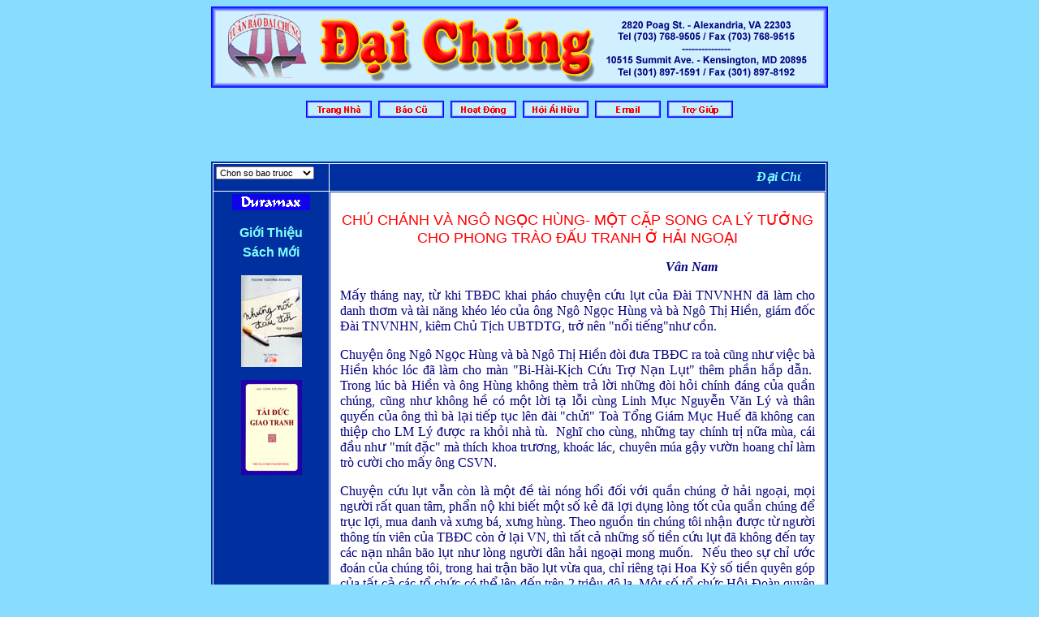

--- FILE ---
content_type: text/html
request_url: http://daichung.com/78/02.shtm
body_size: 13221
content:
<html>
<head>
<meta http-equiv="Content-Type" content="text/html; charset=utf-8">
<title>Chú Chánh &amp; NN Hùng</title>
<script language="javascript" src="../jvscripts.js"> </script>
<style>
a.topbot:active {color: red}
a.topbot:visited {color: blue; text-decoration: none}
a.topbot:link {color:blue; text-decoration: none}
a.topbot:hover {color: red; text-decoration: underline; font-weight: bold}

a:active {color: #009000; text-decoration: underline}
a:visited {color: #009000; text-decoration: none}
a:link {color: #009000; text-decoration: none}
a:hover {color: #00FF00; text-decoration: underline}
</style>
</head>

<body bgcolor="#88DDFF">
<meta http-equiv="Content-Language" content="en-us">
<meta http-equiv="Content-Type" content="text/html; charset=utf-8">
<p align="center">
<img src="http://www.daichung.com/images/top.gif" width="760" height="100"></p>
<p align="center"><a href="http://www.daichung.com">
<img border="0" src="http://www.daichung.com/images/menu_home.gif" width="81" height="21"></a>&nbsp;
<a href="http://www.daichung.com/all_issues.shtm">
<img border="0" src="http://www.daichung.com/images/menu_baocu.gif" width="81" height="21"></a>&nbsp;
<a href="http://www.daichung.com/hoatdong/index.shtm">
<img border="0" src="http://www.daichung.com/images/menu_hoatdong.gif" width="81" height="21"></a>&nbsp;
<a href="http://www.daichung.com/hah/index.shtm">
<img border="0" src="http://www.daichung.com/images/menu_hoiaihuu.gif" width="81" height="21"></a>&nbsp;
<a href="mailto:daichung@daichung.com">
<img border="0" src="http://www.daichung.com/images/menu_email.gif" width="81" height="21"></a>&nbsp;
<a href="http://www.daichung.com/help.shtm">
<img border="0" src="http://www.daichung.com/images/menu_trogiup.gif" width="81" height="21"></a>

<p>
&nbsp;
<div align="center">
  <center>
  <table border="2" width="760" cellpadding="2" bgcolor="#FFFFFF"  bordercolor="#0030A0" cellspacing="1">
    <tr>
      <td width="150" bgcolor="#0030A0" valign="top">
        <p align="center">
        <!DOCTYPE HTML PUBLIC "-//W3C//DTD HTML 4.0 Transitional//EN">
<!-- saved from url=(0039)http://www.daichung.com/list_issues.htm -->
<HTML><HEAD>
<META http-equiv=Content-Type content="text/html; charset=windows-1252">
<FORM style="FONT-SIZE: 8pt; FONT-FAMILY: Arial">
<META content="Microsoft FrontPage 5.0" name=GENERATOR></HEAD>
<BODY><SELECT style="FONT-SIZE: 8pt; FONT-FAMILY: Arial" 
onchange=MM_jumpMenu(this,1) size=1 name=menu1> <OPTION selected>Chon so bao 
  truoc</OPTION> 
<OPTION value=../all_issues.shtm>Toan bo so truoc</OPTION>
  <OPTION value=../141/index.shtm>So 141 (1/1/2005)</OPTION>
  <OPTION value=../140/index.shtm>So 140 (8/15/2004)</OPTION><OPTION 
  value=../139/index.shtm>So 139 (6/15/2004)</OPTION> <OPTION 
  value=../138/index.shtm>So 138 (5/15/2004)</OPTION> <OPTION 
  value=../137/index.shtm>So 137 (4/15/2004)</OPTION> <OPTION 
  value=../136/index.shtm>So 136 (3/15/2004)</OPTION> <OPTION 
  value=../135/index.shtm>So 135 (2/15/2004)</OPTION> <OPTION 
  value=../134/index.shtm>So 134 (1/15/2004)</OPTION> <OPTION 
  value=../131/index.shtm>So 131 (11/01/2003)</OPTION> 
<option value="../124/index.shtm">So 124 (16/7/2003)</option>
<OPTION 
  value=../123/index.shtm>So 123 (7/01/2003)</OPTION> <OPTION 
  value=../122/index.shtm>So 122 (6/15/2003)</OPTION> <OPTION 
  value=../121/index.shtm>So 121 (6/1/2003)</OPTION> <OPTION 
  value=../120/index.shtm>So 120 (5/15/2003)</OPTION> <OPTION 
  value=../119/index.shtm>So 119 (5/1/2003)</OPTION> <OPTION 
  value=../118/index.shtm>So 118 (4/15/2003)</OPTION> <OPTION 
  value=../117/index.shtm>So 117 (4/1/2003)</OPTION> <OPTION 
  value=../116/index.shtm>So 116 (2/15/2003)</OPTION> <OPTION 
  value=../115/index.shtm>So 115 (2/1/2003)</OPTION> <OPTION 
  value=../114/index.shtm>So 114 (1/15/2003)</OPTION> <OPTION 
  value=../113/index.shtm>So 113 (1/1/2003)</OPTION> <OPTION 
  value=../112/index.shtm>So 112 (15/12/2002)</OPTION> <OPTION 
  value=../111/index.shtm>So 111 (1/12/2002)</OPTION> <OPTION 
  value=../110/index.shtm>So 110 (16/11/2002)</OPTION> <OPTION 
  value=../109/index.shtm>So 109 (1/11/2002)</OPTION> <OPTION 
  value=../108/index.shtm>So 108 (16/10/2002)</OPTION> <OPTION 
  value=../107/index.shtm>So 107 (1/10/2002)</OPTION> <OPTION 
  value=../106/index.shtm>So 106 (16/9/2002)</OPTION> <OPTION 
  value=../105/index.shtm>So 105 (1/9/2002)</OPTION> <OPTION 
  value=../104/index.shtm>So 104 (16/8/2002)</OPTION> <OPTION 
  value=../103/index.shtm>So 103 (1/8/2002)</OPTION> <OPTION 
  value=../102/index.shtm>So 102 (16/7/2002)</OPTION> <OPTION 
  value=../101/index.shtm>So 101 (1/7/2002)</OPTION> <OPTION 
  value=../100/index.shtm>So 100 (16/6/2002)</OPTION> <OPTION 
  value=../99/index.shtm>So 99 (1/6/2002)</OPTION> <OPTION 
  value=../98/index.shtm>So 98 (15/5/2002)</OPTION> <OPTION 
  value=../97/index.shtm>So 97 (1/5/2002)</OPTION> <OPTION 
  value=../96/index.shtm>So 96 (16/4/2002)</OPTION> <OPTION 
  value=../95/index.shtm>So 95 (1/4/2002)</OPTION> <OPTION 
  value=../94/index.shtm>So 94 (16/3/2002)</OPTION> <OPTION 
  value=../93/index.shtm>So 93 (1/3/2002)</OPTION> <OPTION 
  value=../pb3/index.shtm>Phu ban so 3</OPTION> 
<option value="../pb2/index.shtm">Phu ban so 2</option>
<OPTION 
  value=../92/index.shtm>92 Xuan Nham Ngo</OPTION> <OPTION 
  value=../91/index.shtm>So 91 (1/2/2002)</OPTION> <OPTION 
  value=../90/index.shtm>So 90 (15/1/2002)</OPTION> <OPTION 
  value=../89/index.shtm>So 89 (1/1/2002)</OPTION> <OPTION 
  value=../88/index.shtm>So 88 (16/12/2001)</OPTION> <OPTION 
  value=../87/index.shtm>So 87 (1/12/2001)</OPTION> <OPTION 
  value=../86/index.shtm>So 86 (16/11/2001)</OPTION> <OPTION 
  value=../85/index.shtm>So 85 (1/11/2001)</OPTION> <OPTION 
  value=../84/index.shtm>So 84 (15/10/2001)</OPTION> <OPTION 
  value=../83/index.shtm>So 83 (1/10/2001)</OPTION> <OPTION 
  value=../82/index.shtm>So 82 (15/9/2001)</OPTION> <OPTION 
  value=../81/index.shtm>So 81 (1/9/2001)</OPTION> <OPTION 
  value=../80/index.shtm>So 80 (15/8/2001)</OPTION> <OPTION 
  value=../79/index.shtm>So 79 (1/8/2001)</OPTION> <OPTION 
  value=../78/index.shtm>So 78 (15/7/2001)</OPTION> <OPTION 
  value=../77/index.shtm>So 77 (4/7/2001)</OPTION> <OPTION 
  value=../76/index.shtm>So 76 (1/7/2001)</OPTION> <OPTION 
  value=../75/index.shtm>So 75 (15/6/2001)</OPTION> <OPTION 
  value=../74/index.shtm>So 74 (1/6/2001)</OPTION> <OPTION 
  value=../73/index.shtm>So 73 (15/5/2001)</OPTION> <OPTION 
  value=../72/index.shtm>72 Dac Biet 30/4</OPTION> <OPTION 
  value=../71/index.shtm>So 71 (15/4/2001)</OPTION> <OPTION 
  value=../70/index.shtm>So 70 (1/4/2001)</OPTION> <OPTION 
  value=../69/index.htm>So 69 (15/3/2001)</OPTION> <OPTION 
  value=../68/index.htm>So 68 (1/3/2001)</OPTION> <OPTION 
  value=../67/index.htm>So 67 (15/2/2001)</OPTION> <OPTION 
  value=../66/index.htm>So 66 Xuan Tan Ty</OPTION> <OPTION 
  value=../65/index.shtm>So 65 (31/12/2000)</OPTION> <OPTION 
  value=../64/index.shtm>So 64 (15/12/2000)</OPTION> <OPTION 
  value=../63/index.shtm>So 63 (30/11/2000)</OPTION> <OPTION 
  value=../62/index.shtm>So 62 (15/11/2000)</OPTION> <OPTION 
  value=../61/index.shtm>So 61 (31/10/2000)</OPTION> <OPTION 
  value=../60/index.shtm>So 60 (15/10/2000)</OPTION> <OPTION 
  value=../59/index.shtm>So 59 (29/9/2000)</OPTION> <OPTION 
  value=../58/index.shtm>So 58 (15/9/2000)</OPTION> <OPTION 
  value=../57/index.shtm>So 57 (1/9/2000)</OPTION> <OPTION 
  value=../56/index.shtm>So 56 (18/8/2000)</OPTION> <OPTION 
  value=../55/index.shtm>So 55 (1/8/2000)</OPTION> 
<option value="../43/index.shtm">So 43</option>
</SELECT></FONT> 
</FORM></BODY></HTML></p>
      </td>
      <td width="650" bgcolor="#0030A0" bordercolor="#0030A0">
        <p align="center"><b><i>
        <font size="3" color="#80FFFF">
        <marquee align="middle" bgcolor="#0030A0" scrollamount="2" width="550" height="20" style="color: #80FFFF; font-family:Times New Roman; font-size:12pt; font-weight:bold">Đại Chúng số 78 - phát hành ngày 15/7/2001</marquee>
        </font>
        </i></b>
      </td>
    </tr>
      </a>
    <tr>
      <td width="150" bgcolor="#0030A0" valign="top" bordercolor="#0030A0">
      <p align="center" style="line-height: 150%">
      <font color="#80FFFF" size="1" face="Verdana">
      <!--webbot
      bot="Navigation" S-Type="siblings" S-Orientation="vertical"
      S-Rendering="text" B-Include-Home="FALSE" B-Include-Up="TRUE" U-Page
      S-Target startspan --><!--webbot bot="Navigation" i-checksum="0" endspan --></font><font color="#80FFFF" size="2" face="Times New Roman">
      </font></p>
      <p align="center" <a href="../duramax.htm"><a href="../duramax.htm">
      <img border="0" src="../images/xe_hoi.gif" alt="Duramax" width="96" height="20"> </a>
      <p align="center" style="line-height: 150%">
      <b>
      <font face="Arial" color="#80FFFF">
      Giới Thiệu<br>
      Sách Mới
      </font></b></p>
	  <p align="center"><a href="../sachmoi/nhung_noi_dau_doi.shtm">
      <img border="0" src="../sachmoi/images/nhung_noi_dau_doi_0.jpg"></a></p>

<p align="center"><a href="../sachmoi/taiducgiaotranh.shtm">
      <img border="0" src="../sachmoi/images/taiducgiaotranh0.jpg"></a>
      </td>
      
      <td width="600" valign="top" bgcolor="#FFFFFF" bordercolor="#005000">
  </center>
        <p class="MsoPlainText" style="margin-left: 10; margin-right: 10" align="center">
        <font face="Arial" size="4" color="#FF0000"><br>
        CHÚ CHÁNH VÀ NGÔ NGỌC HÙNG- MỘT CẶP SONG CA LÝ TƯỞNG CHO PHONG TRÀO ĐẤU 
        TRANH Ở HẢI NGOẠI</font></p>
  <blockquote>
    <blockquote>
      <blockquote>
        <p class="MsoPlainText" style="margin-left: 10; margin-right: 10" align="right">
        <i><b><font face="Times New Roman" color="#000080">Vân Nam</font></b></i></p>
      </blockquote>
    </blockquote>
  </blockquote>
  <p class="MsoPlainText" style="margin-left: 10; margin-right: 10" align="justify">
  <font face="Times New Roman" color="#000080">Mấy tháng nay, từ khi TBĐC khai 
  pháo chuyện cứu lụt của Đài TNVNHN đã làm cho danh thơm và tài năng khéo léo 
  của ông Ngô Ngọc Hùng và bà Ngô Thị Hiền, giám đốc Đài TNVNHN, kiêm Chủ Tịch 
  UBTDTG, trở nên &quot;nổi tiếng&quot;như cồn.&nbsp; </font></p>
  <p class="MsoPlainText" style="margin-left: 10; margin-right: 10" align="justify">
  <font face="Times New Roman" color="#000080">Chuyện ông Ngô Ngọc Hùng và bà 
  Ngô Thị Hiền đòi đưa TBĐC ra toà cũng như việc bà Hiền khóc lóc đã làm cho màn 
  &quot;Bi-Hài-Kịch Cứu Trợ Nạn Lụt&quot; thêm phần hầp dẫn.&nbsp; Trong lúc bà Hiền và 
  ông Hùng không thèm trả lời những đòi hỏi chính đáng của quần chúng, cũng như 
  không hề có một lời tạ lỗi cùng Linh Mục Nguyễn Văn Lý và thân quyến của ông 
  thì bà lại tiếp tục lên đài &quot;chửi&quot; Toà Tổng Giám Mục Huế đã không can thiệp 
  cho LM Lý được ra khỏi nhà tù.&nbsp; Nghĩ cho cùng, những tay chính trị nữa 
  mùa, cái đầu như &quot;mít đặc&quot; mà thích khoa trương, khoác lác, chuyên múa gậy 
  vườn hoang chỉ làm trò cười cho mấy ông CSVN. </font></p>
  <p class="MsoPlainText" style="margin-left: 10; margin-right: 10" align="justify">
  <font face="Times New Roman" color="#000080">Chuyện cứu lụt vẫn còn là một đề 
  tài nóng hổi đối với quần chúng ở hải ngoại, mọi người rất quan tâm, phẩn nộ 
  khi biết một số kẻ đã lợi dụng lòng tốt của quần chúng để trục lợi, mua danh 
  và xưng bá, xưng hùng. Theo nguồn tin chúng tôi nhận được từ người thông tín 
  viên của TBĐC còn ở lại VN, thì tất cả những số tiền cứu lụt đã không đến tay 
  các nạn nhân bão lụt như lòng người dân hải ngoại mong muốn.&nbsp; Nếu theo sự 
  chỉ ước đoán của chúng tôi, trong hai trận bão lụt vừa qua, chỉ riêng tại Hoa 
  Kỳ số tiền quyên góp của tất cả các tổ chức có thể lên đến trên 2 triệu đô la. 
  Một số tổ chức Hội Đoàn quyên góp được một số tiền, đã cử người đích thân về 
  tại quê mình cứu trợ trực tiếp thì may ra bà con còn có cái ăn, cái mặc để qua 
  cơn đói rét.&nbsp; Một số tổ chức khác quyên tiền và trao vào tay những người 
  có vấn đề với chính quyền, thì số tiền cứu trợ đã trở thành cái hoạ cho họ.&nbsp; 
  Và chúng ta vẫn chưa biết chính xác số tiền đó sẽ đi về đâu?!.. Khi chúng tôi 
  viết những lời nầy thì cũng hay tin Miền Bắc Việt Nam đang có nạn lụt lớn, 
  hàng ngàn ngôi nhà sụp đổ, hàng chục ngàn người đang chịu cảnh màng trời chiếu 
  đất và số người tử thương có thể lên đến ba, bốn chục người.&nbsp; Chưa hết, 
  mực nước đồng bằng sông Cữu Long dâng cao trong mùa mưa có thể gây lụt lội trở 
  lại.&nbsp; Hình như người dân hải ngoại đã ngao ngán chuyện cứu lụt.&nbsp; Họ 
  cảm thấy mình bị lợi dụng, bị lừa gạt, bị trấn lột nên họ không còn muốn mở 
  rộng tấm lòng và quan tâm đến tình hình người dân tại VN. Vâng, hãy để cho nhà 
  nước Việt Cộng tự lo lấy, vì thiện chí và lòng tốt của chúng ta đối với những 
  người trong nước đã không được nhà cầm quyền CS Hà Nội tiếp nhận và tri ân.&nbsp; 
  Nếu quí vị nào có lòng thì để dành tiền đó mà gởi cho thân nhân mình tại VN để 
  họ đến cứu giúp nạn nhân bão lụt thì tốt hơn.&nbsp; Tiền là mồ hôi nước mắt, 
  là xương máu của quí vị.&nbsp; Hãy giữ gìn đồng tiền đó cho mục đích chính 
  đáng, rõ rệt, nhất là nuôi sống bản thân và gia đình.&nbsp; Đừng nên nghe lời 
  bọn bất nhân, bất nghĩa, tham lam mà đem tiền cúng cho bọn chúng ăn.</font></p>
  <p class="MsoPlainText" style="margin-left: 10; margin-right: 10" align="justify">
  <font face="Times New Roman" color="#000080">Người thông tín viên còn ở lại VN 
  đã nắm được những nguồn tin mới về việc cứu lụt ở Nguyệt Biều.&nbsp; Chúng tôi 
  cũng biết được những vấn đề hết sức quan trọng về số tiền 1 triệu 300 ngàn đô 
  la có liên quan đến Hoà Thượng Thích Quảng Độ mà chúng tôi có đăng tải trong 
  số báo 75 phát hành ngày 15-6-2001.&nbsp; Vì muốn bảo mật việc nầy, nên chúng 
  tôi không thể loan báo những tin tức quan trọng trên TBĐC.&nbsp; Chúng tôi sẽ 
  tổ chức một cuộc họp báo sau khi chúng tôi có đủ bằng chứng và tư liệu của vụ 
  cứu lụt Miền Trung và Miền Tây VN của đài TNVNHN.&nbsp; Xin quí vị hãy yên 
  lòng chờ đợi. </font>
  </p>
  <p class="MsoPlainText" style="margin-left: 10; margin-right: 10" align="justify">
  <font face="Times New Roman" color="#000080">&nbsp;</font></p>
  <p class="MsoPlainText" style="margin-left: 10; margin-right: 10" align="justify">
  <font face="Times New Roman" color="#000080">TẠI SAO NGÔ NGỌC HÙNG CHO CHÚ 
  CHÁNH MƯỢN ĐÀI TNVNHN ĐỂ TUYÊN TRUYỀN?</font></p>
  <p class="MsoPlainText" style="margin-left: 10; margin-right: 10" align="justify">
  <font face="Times New Roman" color="#000080">Trong lúc tiền cứu trợ nạn lụt đo 
  Đài TNVNHN thu gom bị đồng bào hải ngoại đòi hỏi làm sáng tỏ khiến cho ban 
  giám đốc khó trả lời, thì bà Ngô Thị Hiền đã lờ đi bằng cách xoay qua ca tụng 
  cuộc đấu tranh của Linh Mục Lý tại quê nhà để khoả lấp sự tức giận của quần 
  chúng.&nbsp; Riêng ông Ngô Ngọc Hùng, suốt ba bốn ngày từ 2-7 cho đến ngày 5,6 
  tháng 7 đã cho chú Chánh một &quot;cơ hội&quot; bằng vàng để tuyên truyền cho cái gọi là 
  &quot;Chánh Phủ Cách Mạng Việt Nam Tự Do&quot;.&nbsp; Thật lòng chúng tôi không mấy quan 
  tâm về vấn đề của chú Chánh, nhưng sự chuyển hướng đột ngột của Ngô Ngọc Hùng, 
  cộng với những tin tức chúng tôi thu nhận được từ VN khiến Vân Nam phải viết 
  bài nầy.</font></p>
  <p class="MsoPlainText" style="margin-left: 10; margin-right: 10" align="justify">
  <font face="Times New Roman" color="#000080">Những ai mục kích cuộc nói chuyện 
  của chú Chánh tại Nam Cali., Anaheim Convention Center, Orange County vào 
  chiều chủ nhật 24-6-2001, và theo dõi tiền cứu trợ nạn lụt của Đài TNVNHN thì 
  điều có nhận xét như sau:</font></p>
  <p class="MsoPlainText" style="margin-left: 10; margin-right: 10" align="justify">
  <font face="Times New Roman" color="#000080">_ Chú Chánh khoe chụp hình chung 
  với tông tông Bill Clinton giống y hệt tài khoe khoang của bà Hiền và ông Ngô 
  Ngọc Hùng là được Bill Clinton mời tháp tùng về Việt Nam.</font></p>
  <p class="MsoPlainText" style="margin-left: 10; margin-right: 10" align="justify">
  <font face="Times New Roman" color="#000080">_ Chú Chánh dựng lên chiến khu 
  kháng chiến để loè thiên hạ cũng y hệt bà Ngô Thị Hiền và ông Ngô Ngọc Hùng 
  muốn dựng &quot;chiến khu Nguyệt Biều&quot; để chống cộng.</font></p>
  <p class="MsoPlainText" style="margin-left: 10; margin-right: 10" align="justify">
  <font face="Times New Roman" color="#000080">_ Chú Chánh xâm nhập vào quốc nội 
  như đi &quot;chợ cá&quot; và xem CS chẳng ra gì</font></p>
  <p class="MsoPlainText" style="margin-left: 10; margin-right: 10" align="justify">
  <font face="Times New Roman" color="#000080">cũng y như bà Ngô Thị Hiền khoe 
  khoang theo chân Bill Clinton vào VN bàn chuyện đại sự với LM Lý, Hoà Thượng 
  Thích Thái Hoà và có dư&nbsp; thời giờ thâu dĩa nhạc cho chồng là Nghiêu Minh 
  mang về Mỹ bán kiếm tiền sài.&nbsp; </font></p>
  <p class="MsoPlainText" style="margin-left: 10; margin-right: 10" align="justify">
  <font face="Times New Roman" color="#000080">Ôi! Anh hùng thời đại bây giờ sao 
  mà &quot;như lá mùa thu, tuấn kiệt như sao buổi sớm&quot; nên để cho một mụ bán nhà đi 
  làm chính trị và một tay nói phét làm &quot;chánh phủ&quot; đại diện cho đồng bào hải 
  ngoại thì thật là xấu hổ.&nbsp; Ông bà ta nói không sai &quot;ngưu tầm ngưu, mã tầm 
  mã&quot;, do đó mà Ngô Ngọc Hùng đã ưu tiên cho chú Chánh phát biểu ba hoa, chích 
  choè trên làn sóng mình cũng không có gì là lạ.</font></p>
  <p class="MsoPlainText" style="margin-left: 10; margin-right: 10" align="justify">
  <font face="Times New Roman" color="#000080">&nbsp;</font></p>
  <p class="MsoPlainText" style="margin-left: 10; margin-right: 10" align="justify">
  <font face="Times New Roman" color="#000080">VÌ SAO TỔ CHỨC CỦA CHÚ CHÁNH CHO 
  ĐẶT BOM TRONG THỜI GIAN TOÀ ÁN THÁI LAN BẮT ĐẦU XỬ LÝ TỐNG?</font></p>
  <p class="MsoPlainText" style="margin-left: 10; margin-right: 10" align="justify">
  <font face="Times New Roman" color="#000080">Chú Chánh và băng nhóm của chú 
  cho rằng vì tức giận nhà cầm quyền CSVN bắt bỏ tù 37 người của chú nên chú đã 
  tổ chức cho đặt bom toà Đại Sứ CSVN tại Thái Lan để trả đủa? Và người đặt bom&nbsp; 
  đã tự ý làm mà không được sự đồng ý của chú.&nbsp; Trả lời như vậy coi bộ 
  không ổn.&nbsp; Một tổ chức &quot;vĩ đại trãi dài khắp thế giới&quot; (như chú Chánh tự 
  vỗ ngực khoe khoang) mà để cho một đám vô tổ chức, vô kỷ luật hành động bừa 
  bãi thì còn gì là kỷ cương, phép tắt.&nbsp; Một đám thuộc hạ bất trị như vậy 
  rủi may kia chúng đòi đem lựu đạn quăng vô toà Đại Sứ Thái Lan chắc cũng &quot;OK 
  làm đi&quot;. Nhất là hành động nầy làm phương hại đến tính mạng của một chiến sĩ 
  đang bị giam cầm, tù tội và chờ ngày toà án xét xử thì thật là ngu dốt và nông 
  cạn. Xin hỏi: Tại sao không đặt những nơi khác và vào thời điểm khác mà đặt 
  bom tại Thái Lan trong những ngày toà án Thái Lan đang xử vụ Lý Tống?&nbsp; 
  Điều nầy xét về mặt tâm lý, chính quyền Thái Lan họ sẽ có thái độ, cảm nghĩ 
  như&nbsp; thế nào đối với Lý Tống? Nhà cầm quyền cộng sản Hà Nội và tất cả 
  những nước trong khối Asian đã ký chung một hiệp ước về sự bảo vệ lãnh thổ 
  toàn vẹn của đôi bên thì lẽ nào họ dung túng cho tổ chức của chú Chánh tồn tại 
  trên đất họ? Hình ảnh, &quot;danh thơm&quot; của Chú Chánh bay khắp nơi ở hải ngoại thì 
  làm thế nào chú Chánh có thể vào quốc nội như đi chợ mà mấy ông CS không biết 
  gì hết?&nbsp; Cộng sản đần độn đến như vậy hay sao?</font></p>
  <p class="MsoPlainText" style="margin-left: 10; margin-right: 10" align="justify">
  <font face="Times New Roman" color="#000080">Nếu quả thật chú Chánh đang đấu 
  tranh chống cộng thì hành động đặt bom tại toà đại sứ cộng sản VN tại Thái Lan 
  là một hành động ngu ngốc.&nbsp; Thứ nhất, bom không nổ, những người đặt bom 
  còn quá non kém nên đã để lộ hành tung để cảnh sát tóm đầu một cách dễ dàng.&nbsp; 
  Thứ hai, hành động đặt bom gây hấn nầy đã làm cho chánh phủ và nhân dân Thái 
  Lan thù ghét những thành phần phá rối, chống chính phủ và dĩ nhiên họ không 
  nương tay trong việc xử&nbsp; lý Lý Tống. Vậy là chú Chánh đã hại Lý Tống rồi 
  còn gì.</font></p>
  <p class="MsoPlainText" style="margin-left: 10; margin-right: 10" align="justify">
  <font face="Times New Roman" color="#000080">Chú Chánh có thể nói với bất cứ 
  ai về chuyện chú lập chiến khu kháng chiến, đưa người vào quốc nội đặt bom, 
  chiến đấu trong quốc nội...là dễ dàng.&nbsp; Những chuyện tưởng tượng đó chỉ 
  có trong phim Hồng Kông mà thôi.&nbsp; Nên nhớ, chúng ta có thể vào nước được 
  bằng con đường chính thức bằng máy bay và đầy đủ giấy tờ. Về VN là có ngay 
  những anh công an Phường Xã để mắt tới (đôi lúc không lộ liễu nhưng không có 
  nghĩa làCS thờ ơ với đám Việt Kiều.&nbsp; CS mê tiền nên cũng sợ mất ghế và 
  mất ăn). Dĩ nhiên loại chống cộng như chú Chánh làm sao vào VN lọt? Bởi cái 
  mồm của chú hoạt động quá xá cở, hình ảnh và tên tuổi của chú, CS nghe xong 
  cũng phải chạy dài.&nbsp; Và chú nên nhớ một điều: CS chỉ sử dụng những thành 
  phần như chú một thời gian thôi rồi &quot;a-lê-hấp&quot;.&nbsp; Đã có hàng vạn cán bộ 
  kháng chiến MN bị CS Hà Nội thủ tiêu không thương tiếc, nên lấy đó mà làm 
  gương.</font></p>
  <p class="MsoPlainText" style="margin-left: 10; margin-right: 10" align="justify">
  <font face="Times New Roman" color="#000080">Mặc khác, nếu tổ chức của chú 
  hoặc của bất cứ ai chỉ cần rụt rịt đi bằng đường Thái Lan, Lào hay Miên là lập 
  tức sẽ bị thủ tiêu ngay biên giới. Trường hợp của tướng Hoàng Cơ Minh là một 
  thí dụ điển hình. Từ năm 1975 cho đến nay, tại Lào, Miên, lực lượng quân đội, 
  cảnh sát, tình báo CS còn gày lại đầy dẫy.&nbsp; Một con kiến cũng khó qua lọt 
  nói chi đến tổ chức của chú Chánh.&nbsp; Làm cách nào chú Chánh có thể vào 
  quốc nội hoạt động dễ dàng và trở về Mỹ bình yên và lên báo, lên đài nói 
  khoét? Chúng tôi nghỉ chú Chánh có &quot;phép độn thổ&quot; của Tôn Ngộ Không mới có thể 
  qua mắt được bọn tình báo CS đang sống khắp nơi ở hải ngoại và có khi họ đang 
  ở bên cạnh chú hàng ngày (nói vậy chú Chánh đừng có giật mình). Xin dẫn chứng 
  như sau: Trong năm 1985, có một nhóm trí thức Sài Gòn đã liên kết thành một 
  nhóm âm thầm hoạt động chống lại chính sách hợp tác hoá ruộng đất của CSVN.&nbsp; 
  Trong nhóm nầy có một người bạn rất thân với một người đang làm việc trong 
  TBĐC.&nbsp; Anh tên NVT, là giáo sư trung học đã chán cảnh cơm mục, cá ương và 
  rau muống luộc của Đảng nên trở về Sài Gòn chấp nhận cuộc sống công nhân.&nbsp; 
  Tổ chức của anh hoàn toàn bí mật và việc anh làm ngay cả vợ anh cũng không hề 
  hay biết.&nbsp; Nhưng một ngày kia, toàn bộ tổ chức của anh bị bắt, người cầm 
  đầu bị xử tử, hai người khác chung thân khổ sai, anh bị kết án 20 năm tù, và 
  toàn bộ những người có liên hệ nhẹ nhất là năm năm tù.&nbsp; Sau đó, hàng loạt 
  tổ chức của chúng ta tan vở, lớp bị bắt, lớp bị thủ tiêu.&nbsp; Họ là những 
  người sống trong nước mà còn bị CS phám phá ra, thì thử hỏi chú Chánh từ Mỹ về 
  &quot;ăn dằm, nằm dề&quot; ở VN mà công an xã phường không biết thì cũng lạ.</font></p>
  <p class="MsoPlainText" style="margin-left: 10; margin-right: 10" align="justify">
  <font face="Times New Roman" color="#000080">Nếu chúng ta muốn tìm con đường 
  đấu tranh cho tự do, dân chủ tại VN thì chúng ta phải sáng suốt.&nbsp; Chúng 
  ta không thể vì một chút danh hảo mà chấp nhận để cho bọn lưu manh lừa gạt.&nbsp; 
  Khi chúng tôi nghe chú Chánh điểm mặt Tướng Nguyễn Văn Hinh và nói: &quot;Kính thưa 
  quý vị, trước hết tôi xin cảm ơn tất cả những ý kiến của các chiến hữu của 
  chúng tôi để trả lời Trung Tướng Nguyễn Văn Hinh.&nbsp; Cũng xin lỗi quý vị 
  chúng tôi chưa bao giờ lột lon của Trung Tướng Nguyễn Duy Hinh trong quân đội 
  Cách Mạng Việt Nam Tự Do.&nbsp; Chưa có một cái lịnh đó, chưa bao giờ có lịnh 
  khai trừ và tước chức vụ của Trung Tướng Nguyễn Duy Hinh trong Quân Đội Cách 
  Mạng của chúng tôi.....&quot;. Không biết trước 75, chú Chánh giữ chức vụ gì trong 
  quân đội VNCH, tuổi đời bao nhiêu mà dám đòi làm &quot;cha nội&quot; của một số cựu 
  tướng lãnh MNVN? &quot;Aùo rách phải giữ lấy lề&quot;, dù cho bây giờ các vị không còn 
  là một vị tướng trong hàng ngũ lãnh đạo của MN thì cái danh dự đó các vị phải 
  bảo vệ, gìn giữ như một kỷ niệm sáng chói trong binh nghiệp. Đừng để cho ai 
  chà đạp môt cách thô bỉ, trắng trợn và mất dạy.&nbsp; Nếu quý vị còn có lòng 
  với non sông tại sao quý vị không đi tìm kiếm một tổ chức đứng đắn, bí mật của 
  những người trí thức, yêu nước mà tham dự.&nbsp; Cho dù chúng ta không được 
  xưng tụng thật &quot;kêu&quot;, họ không trao cái &quot;danh hảo&quot; cho chúng ta, nhưng không 
  ai dám điểm mặt, chỉ tên mắng nhiếc như phường vô loại.&nbsp; Thật thảm hại 
  cho quân đội VNCH bị thất bại trên chiến trường và bây giờ thất bại trước một 
  tên đại bịp.</font></p>
  <p class="MsoPlainText" style="margin-left: 10; margin-right: 10" align="justify">
  <font face="Times New Roman" color="#000080">&nbsp;&nbsp;&nbsp;&nbsp;&nbsp; </font></p>
  <p class="MsoPlainText" style="margin-left: 10; margin-right: 10" align="justify">
  <font face="Times New Roman" color="#000080">NGUYỄN HỮU CHÁNH CÓ HOẠT ĐỘNG CHO 
  CỘNG SẢN HAY KHÔNG?</font></p>
  <p class="MsoPlainText" style="margin-left: 10; margin-right: 10" align="justify">
  <font face="Times New Roman" color="#000080">Chúng tôi đặt ra một số câu hỏi 
  và tự quí vị tìm hiểu và trả lời.&nbsp; Tại sao chú Chánh ăn nằm ở VN như một 
  người tình chung thuỷ mà CS không phát hiện ra chú Chánh?&nbsp; Vì sao kể từ 
  năm 1993 cho đến nay, CS đã hốt rất nhiều mẻ lưới lớn mà chú Chánh vẫn ung 
  dung đi du hí trong &quot;chiến trường Đông Dương&quot;? Tấm hình mà chú Chánh chụp 
  chung với Phan Văn Khải và đang treo trong phòng rất trịnh trọng có phải là 
  thành tích &quot;bán đứng anh em chiến sĩ, những người nhẹ dạ&quot; cho CS hay không? 
  Bao nhiêu câu hỏi đó cũng đủ cho những ai còn có bộ óc sáng suốt sẽ hiểu được 
  ván cờ của chú Chánh.&nbsp; Và đừng ngồi đó mơ màng rằng CS sẽ chia cho các vị 
  những chiếc ghế béo bở trong hàng ngũ của chúng.&nbsp; </font></p>
  <p class="MsoPlainText" style="margin-left: 10; margin-right: 10" align="justify">
  <font face="Times New Roman" color="#000080">Và tại sao Ngô Ngọc Hùng đã dành 
  ưu tiên cho chú Chánh gân cổ nói phét trên Đài TNVNHN, chương trình nầy phát 
  sóng nhiều lần&nbsp; trong một tuần lễ cho 11 tiểu ban Hoa Kỳ nghe?&nbsp; Việc 
  làm của Ngô Ngọc Hùng có thể lạ đối với tất cả quý vị nhưng không lạ đối với 
  TBĐC.&nbsp; Đây là một sự trao đổi có tính cách chiến lược chạy trốn sự thật 
  và mong sự ủng hộ của một thế lực còn nằm trong bóng tối mà chúng tôi đã biết?&nbsp; 
  CHÍNH HẮN, &quot;CON CHỦ BÀI&quot; CÒN NẰM Ở CANADA???</font></p>
  <blockquote>
    <p class="MsoPlainText" style="margin-left: 10; margin-right: 10" align="justify">
    <i><b><font face="Times New Roman" color="#000080">Vân Nam</font></b></i></p>
  </blockquote>
        <p style="text-indent: 25; line-height: 100%; margin-left: 10; margin-right: 0; margin-top: 0; margin-bottom: 0" align="center">
      <b>
      <font color="#0030A0" face="Times New Roman" size="2">
      <!--webbot bot="Navigation" S-Orientation="horizontal" S-Rendering="graphics" S-Theme="blueprnt 010" S-Type="arrows" B-Include-Home="FALSE" B-Include-Up="TRUE" startspan --><!--webbot bot="Navigation" i-checksum="0" endspan --></font></b></td>
    </tr>
  </table>
</div>
<meta http-equiv="Content-Type" content="text/html; charset=utf-8">
<p align="center">
<a href="http://www.daichung.com/">
<img border="0" src="http://www.daichung.com/images/menu_home.gif" width="81" height="21"></a>&nbsp;
<a href="http://www.daichung.com/all_issues.shtm">
<img border="0" src="http://www.daichung.com/images/menu_baocu.gif" width="81" height="21"></a>&nbsp;
<a href="http://www.daichung.com/hoatdong/index.shtm">
<img border="0" src="http://www.daichung.com/images/menu_hoatdong.gif" width="81" height="21"></a>&nbsp;
<a href="http://www.daichung.com/hah/index.shtm">
<img border="0" src="http://www.daichung.com/images/menu_hoiaihuu.gif" width="81" height="21"></a>&nbsp;
<a href="mailto:daichung@daichung.com">
<img border="0" src="http://www.daichung.com/images/menu_email.gif" width="81" height="21"></a>&nbsp;
<a href="http://www.daichung.com/help.shtm">
<img border="0" src="http://www.daichung.com/images/menu_trogiup.gif" width="81" height="21"></a></p>
<hr size="1">

<p>&nbsp;

<p align="center">
<font size="1" color="#808080" face="Arial">Copyright (c) DaiChung News Media 
2002</font><p align="center">

<!-- Start of TheCounter.com Code -->
<SCRIPT TYPE="text/javascript" LANGUAGE="javascript">
s="na";c="na";j="na";f=""+escape(document.referrer)
</SCRIPT>
<SCRIPT TYPE="text/javascript" LANGUAGE="javascript1.2">
s=screen.width;v=navigator.appName
if (v != "Netscape") {c=screen.colorDepth}
else {c=screen.pixelDepth}
j=navigator.javaEnabled()
</SCRIPT>
<SCRIPT TYPE="text/javascript" LANGUAGE="javascript">
function pr(n) {document.write(n,"\n");}
NS2Ch=0
if (navigator.appName == "Netscape" &&
navigator.appVersion.charAt(0) == "2") {NS2Ch=1}
if (NS2Ch == 0) {
r="&size="+s+"&colors="+c+"&referer="+f+"&java="+j+""
pr("<A HREF=\"http://www.TheCounter.com\" TARGET=\"_top\"><IMG"+
" BORDER=0 SRC=\"http://c3.thecounter.com/id=2137308"+r+"\"><\/A>")}
</SCRIPT>
<NOSCRIPT>
<A HREF="http://www.TheCounter.com" TARGET="_top"><IMG
SRC="http://c3.thecounter.com/id=2137308" ALT="TC" BORDER=0></A></NOSCRIPT>
<!-- End of TheCounter.com Code -->


</body>

</html>

--- FILE ---
content_type: application/javascript
request_url: http://daichung.com/jvscripts.js
body_size: 238
content:
	function MM_jumpMenu(selObj,restore){
  		eval("window.location='"+selObj.options[selObj.selectedIndex].value+"'");
  		if (restore) selObj.selectedIndex=0;
	}
